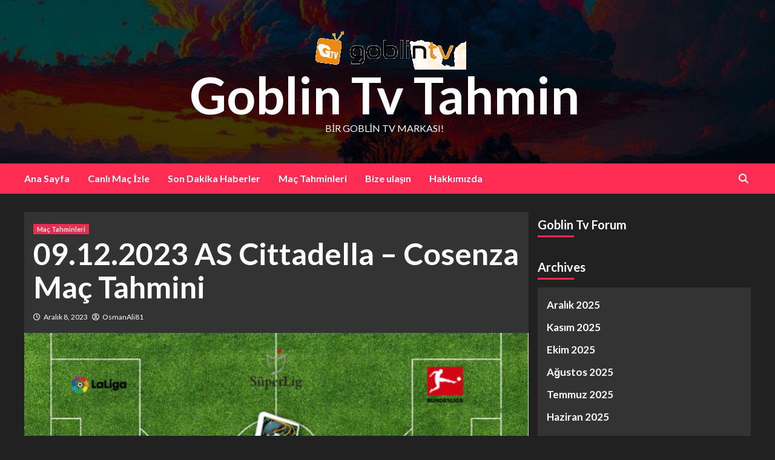

--- FILE ---
content_type: text/html; charset=UTF-8
request_url: https://goblintvtahmin.com/09-12-2023-as-cittadella-cosenza-mac-tahmini/
body_size: 11288
content:
<!doctype html>
<html lang="tr">
<head>
    <meta charset="UTF-8">
    <meta name="viewport" content="width=device-width, initial-scale=1">
    <link rel="profile" href="http://gmpg.org/xfn/11">

    <title>09.12.2023 AS Cittadella &#8211; Cosenza Maç Tahmini &#8211; Goblin Tv Tahmin</title>
<meta name='robots' content='max-image-preview:large' />
<link rel='dns-prefetch' href='//fonts.googleapis.com' />
<link rel="alternate" type="application/rss+xml" title="Goblin Tv Tahmin &raquo; akışı" href="https://goblintvtahmin.com/feed/" />
<link rel="alternate" type="application/rss+xml" title="Goblin Tv Tahmin &raquo; yorum akışı" href="https://goblintvtahmin.com/comments/feed/" />
<link rel="alternate" title="oEmbed (JSON)" type="application/json+oembed" href="https://goblintvtahmin.com/wp-json/oembed/1.0/embed?url=https%3A%2F%2Fgoblintvtahmin.com%2F09-12-2023-as-cittadella-cosenza-mac-tahmini%2F" />
<link rel="alternate" title="oEmbed (XML)" type="text/xml+oembed" href="https://goblintvtahmin.com/wp-json/oembed/1.0/embed?url=https%3A%2F%2Fgoblintvtahmin.com%2F09-12-2023-as-cittadella-cosenza-mac-tahmini%2F&#038;format=xml" />
<style id='wp-img-auto-sizes-contain-inline-css' type='text/css'>
img:is([sizes=auto i],[sizes^="auto," i]){contain-intrinsic-size:3000px 1500px}
/*# sourceURL=wp-img-auto-sizes-contain-inline-css */
</style>
<style id='wp-emoji-styles-inline-css' type='text/css'>

	img.wp-smiley, img.emoji {
		display: inline !important;
		border: none !important;
		box-shadow: none !important;
		height: 1em !important;
		width: 1em !important;
		margin: 0 0.07em !important;
		vertical-align: -0.1em !important;
		background: none !important;
		padding: 0 !important;
	}
/*# sourceURL=wp-emoji-styles-inline-css */
</style>
<style id='wp-block-library-inline-css' type='text/css'>
:root{--wp-block-synced-color:#7a00df;--wp-block-synced-color--rgb:122,0,223;--wp-bound-block-color:var(--wp-block-synced-color);--wp-editor-canvas-background:#ddd;--wp-admin-theme-color:#007cba;--wp-admin-theme-color--rgb:0,124,186;--wp-admin-theme-color-darker-10:#006ba1;--wp-admin-theme-color-darker-10--rgb:0,107,160.5;--wp-admin-theme-color-darker-20:#005a87;--wp-admin-theme-color-darker-20--rgb:0,90,135;--wp-admin-border-width-focus:2px}@media (min-resolution:192dpi){:root{--wp-admin-border-width-focus:1.5px}}.wp-element-button{cursor:pointer}:root .has-very-light-gray-background-color{background-color:#eee}:root .has-very-dark-gray-background-color{background-color:#313131}:root .has-very-light-gray-color{color:#eee}:root .has-very-dark-gray-color{color:#313131}:root .has-vivid-green-cyan-to-vivid-cyan-blue-gradient-background{background:linear-gradient(135deg,#00d084,#0693e3)}:root .has-purple-crush-gradient-background{background:linear-gradient(135deg,#34e2e4,#4721fb 50%,#ab1dfe)}:root .has-hazy-dawn-gradient-background{background:linear-gradient(135deg,#faaca8,#dad0ec)}:root .has-subdued-olive-gradient-background{background:linear-gradient(135deg,#fafae1,#67a671)}:root .has-atomic-cream-gradient-background{background:linear-gradient(135deg,#fdd79a,#004a59)}:root .has-nightshade-gradient-background{background:linear-gradient(135deg,#330968,#31cdcf)}:root .has-midnight-gradient-background{background:linear-gradient(135deg,#020381,#2874fc)}:root{--wp--preset--font-size--normal:16px;--wp--preset--font-size--huge:42px}.has-regular-font-size{font-size:1em}.has-larger-font-size{font-size:2.625em}.has-normal-font-size{font-size:var(--wp--preset--font-size--normal)}.has-huge-font-size{font-size:var(--wp--preset--font-size--huge)}.has-text-align-center{text-align:center}.has-text-align-left{text-align:left}.has-text-align-right{text-align:right}.has-fit-text{white-space:nowrap!important}#end-resizable-editor-section{display:none}.aligncenter{clear:both}.items-justified-left{justify-content:flex-start}.items-justified-center{justify-content:center}.items-justified-right{justify-content:flex-end}.items-justified-space-between{justify-content:space-between}.screen-reader-text{border:0;clip-path:inset(50%);height:1px;margin:-1px;overflow:hidden;padding:0;position:absolute;width:1px;word-wrap:normal!important}.screen-reader-text:focus{background-color:#ddd;clip-path:none;color:#444;display:block;font-size:1em;height:auto;left:5px;line-height:normal;padding:15px 23px 14px;text-decoration:none;top:5px;width:auto;z-index:100000}html :where(.has-border-color){border-style:solid}html :where([style*=border-top-color]){border-top-style:solid}html :where([style*=border-right-color]){border-right-style:solid}html :where([style*=border-bottom-color]){border-bottom-style:solid}html :where([style*=border-left-color]){border-left-style:solid}html :where([style*=border-width]){border-style:solid}html :where([style*=border-top-width]){border-top-style:solid}html :where([style*=border-right-width]){border-right-style:solid}html :where([style*=border-bottom-width]){border-bottom-style:solid}html :where([style*=border-left-width]){border-left-style:solid}html :where(img[class*=wp-image-]){height:auto;max-width:100%}:where(figure){margin:0 0 1em}html :where(.is-position-sticky){--wp-admin--admin-bar--position-offset:var(--wp-admin--admin-bar--height,0px)}@media screen and (max-width:600px){html :where(.is-position-sticky){--wp-admin--admin-bar--position-offset:0px}}

/*# sourceURL=wp-block-library-inline-css */
</style><style id='wp-block-archives-inline-css' type='text/css'>
.wp-block-archives{box-sizing:border-box}.wp-block-archives-dropdown label{display:block}
/*# sourceURL=https://goblintvtahmin.com/wp-includes/blocks/archives/style.min.css */
</style>
<style id='wp-block-categories-inline-css' type='text/css'>
.wp-block-categories{box-sizing:border-box}.wp-block-categories.alignleft{margin-right:2em}.wp-block-categories.alignright{margin-left:2em}.wp-block-categories.wp-block-categories-dropdown.aligncenter{text-align:center}.wp-block-categories .wp-block-categories__label{display:block;width:100%}
/*# sourceURL=https://goblintvtahmin.com/wp-includes/blocks/categories/style.min.css */
</style>
<style id='wp-block-heading-inline-css' type='text/css'>
h1:where(.wp-block-heading).has-background,h2:where(.wp-block-heading).has-background,h3:where(.wp-block-heading).has-background,h4:where(.wp-block-heading).has-background,h5:where(.wp-block-heading).has-background,h6:where(.wp-block-heading).has-background{padding:1.25em 2.375em}h1.has-text-align-left[style*=writing-mode]:where([style*=vertical-lr]),h1.has-text-align-right[style*=writing-mode]:where([style*=vertical-rl]),h2.has-text-align-left[style*=writing-mode]:where([style*=vertical-lr]),h2.has-text-align-right[style*=writing-mode]:where([style*=vertical-rl]),h3.has-text-align-left[style*=writing-mode]:where([style*=vertical-lr]),h3.has-text-align-right[style*=writing-mode]:where([style*=vertical-rl]),h4.has-text-align-left[style*=writing-mode]:where([style*=vertical-lr]),h4.has-text-align-right[style*=writing-mode]:where([style*=vertical-rl]),h5.has-text-align-left[style*=writing-mode]:where([style*=vertical-lr]),h5.has-text-align-right[style*=writing-mode]:where([style*=vertical-rl]),h6.has-text-align-left[style*=writing-mode]:where([style*=vertical-lr]),h6.has-text-align-right[style*=writing-mode]:where([style*=vertical-rl]){rotate:180deg}
/*# sourceURL=https://goblintvtahmin.com/wp-includes/blocks/heading/style.min.css */
</style>
<style id='wp-block-page-list-inline-css' type='text/css'>
.wp-block-navigation .wp-block-page-list{align-items:var(--navigation-layout-align,initial);background-color:inherit;display:flex;flex-direction:var(--navigation-layout-direction,initial);flex-wrap:var(--navigation-layout-wrap,wrap);justify-content:var(--navigation-layout-justify,initial)}.wp-block-navigation .wp-block-navigation-item{background-color:inherit}.wp-block-page-list{box-sizing:border-box}
/*# sourceURL=https://goblintvtahmin.com/wp-includes/blocks/page-list/style.min.css */
</style>
<style id='wp-block-group-inline-css' type='text/css'>
.wp-block-group{box-sizing:border-box}:where(.wp-block-group.wp-block-group-is-layout-constrained){position:relative}
/*# sourceURL=https://goblintvtahmin.com/wp-includes/blocks/group/style.min.css */
</style>
<style id='wp-block-paragraph-inline-css' type='text/css'>
.is-small-text{font-size:.875em}.is-regular-text{font-size:1em}.is-large-text{font-size:2.25em}.is-larger-text{font-size:3em}.has-drop-cap:not(:focus):first-letter{float:left;font-size:8.4em;font-style:normal;font-weight:100;line-height:.68;margin:.05em .1em 0 0;text-transform:uppercase}body.rtl .has-drop-cap:not(:focus):first-letter{float:none;margin-left:.1em}p.has-drop-cap.has-background{overflow:hidden}:root :where(p.has-background){padding:1.25em 2.375em}:where(p.has-text-color:not(.has-link-color)) a{color:inherit}p.has-text-align-left[style*="writing-mode:vertical-lr"],p.has-text-align-right[style*="writing-mode:vertical-rl"]{rotate:180deg}
/*# sourceURL=https://goblintvtahmin.com/wp-includes/blocks/paragraph/style.min.css */
</style>
<style id='global-styles-inline-css' type='text/css'>
:root{--wp--preset--aspect-ratio--square: 1;--wp--preset--aspect-ratio--4-3: 4/3;--wp--preset--aspect-ratio--3-4: 3/4;--wp--preset--aspect-ratio--3-2: 3/2;--wp--preset--aspect-ratio--2-3: 2/3;--wp--preset--aspect-ratio--16-9: 16/9;--wp--preset--aspect-ratio--9-16: 9/16;--wp--preset--color--black: #000000;--wp--preset--color--cyan-bluish-gray: #abb8c3;--wp--preset--color--white: #ffffff;--wp--preset--color--pale-pink: #f78da7;--wp--preset--color--vivid-red: #cf2e2e;--wp--preset--color--luminous-vivid-orange: #ff6900;--wp--preset--color--luminous-vivid-amber: #fcb900;--wp--preset--color--light-green-cyan: #7bdcb5;--wp--preset--color--vivid-green-cyan: #00d084;--wp--preset--color--pale-cyan-blue: #8ed1fc;--wp--preset--color--vivid-cyan-blue: #0693e3;--wp--preset--color--vivid-purple: #9b51e0;--wp--preset--gradient--vivid-cyan-blue-to-vivid-purple: linear-gradient(135deg,rgb(6,147,227) 0%,rgb(155,81,224) 100%);--wp--preset--gradient--light-green-cyan-to-vivid-green-cyan: linear-gradient(135deg,rgb(122,220,180) 0%,rgb(0,208,130) 100%);--wp--preset--gradient--luminous-vivid-amber-to-luminous-vivid-orange: linear-gradient(135deg,rgb(252,185,0) 0%,rgb(255,105,0) 100%);--wp--preset--gradient--luminous-vivid-orange-to-vivid-red: linear-gradient(135deg,rgb(255,105,0) 0%,rgb(207,46,46) 100%);--wp--preset--gradient--very-light-gray-to-cyan-bluish-gray: linear-gradient(135deg,rgb(238,238,238) 0%,rgb(169,184,195) 100%);--wp--preset--gradient--cool-to-warm-spectrum: linear-gradient(135deg,rgb(74,234,220) 0%,rgb(151,120,209) 20%,rgb(207,42,186) 40%,rgb(238,44,130) 60%,rgb(251,105,98) 80%,rgb(254,248,76) 100%);--wp--preset--gradient--blush-light-purple: linear-gradient(135deg,rgb(255,206,236) 0%,rgb(152,150,240) 100%);--wp--preset--gradient--blush-bordeaux: linear-gradient(135deg,rgb(254,205,165) 0%,rgb(254,45,45) 50%,rgb(107,0,62) 100%);--wp--preset--gradient--luminous-dusk: linear-gradient(135deg,rgb(255,203,112) 0%,rgb(199,81,192) 50%,rgb(65,88,208) 100%);--wp--preset--gradient--pale-ocean: linear-gradient(135deg,rgb(255,245,203) 0%,rgb(182,227,212) 50%,rgb(51,167,181) 100%);--wp--preset--gradient--electric-grass: linear-gradient(135deg,rgb(202,248,128) 0%,rgb(113,206,126) 100%);--wp--preset--gradient--midnight: linear-gradient(135deg,rgb(2,3,129) 0%,rgb(40,116,252) 100%);--wp--preset--font-size--small: 13px;--wp--preset--font-size--medium: 20px;--wp--preset--font-size--large: 36px;--wp--preset--font-size--x-large: 42px;--wp--preset--spacing--20: 0.44rem;--wp--preset--spacing--30: 0.67rem;--wp--preset--spacing--40: 1rem;--wp--preset--spacing--50: 1.5rem;--wp--preset--spacing--60: 2.25rem;--wp--preset--spacing--70: 3.38rem;--wp--preset--spacing--80: 5.06rem;--wp--preset--shadow--natural: 6px 6px 9px rgba(0, 0, 0, 0.2);--wp--preset--shadow--deep: 12px 12px 50px rgba(0, 0, 0, 0.4);--wp--preset--shadow--sharp: 6px 6px 0px rgba(0, 0, 0, 0.2);--wp--preset--shadow--outlined: 6px 6px 0px -3px rgb(255, 255, 255), 6px 6px rgb(0, 0, 0);--wp--preset--shadow--crisp: 6px 6px 0px rgb(0, 0, 0);}:where(.is-layout-flex){gap: 0.5em;}:where(.is-layout-grid){gap: 0.5em;}body .is-layout-flex{display: flex;}.is-layout-flex{flex-wrap: wrap;align-items: center;}.is-layout-flex > :is(*, div){margin: 0;}body .is-layout-grid{display: grid;}.is-layout-grid > :is(*, div){margin: 0;}:where(.wp-block-columns.is-layout-flex){gap: 2em;}:where(.wp-block-columns.is-layout-grid){gap: 2em;}:where(.wp-block-post-template.is-layout-flex){gap: 1.25em;}:where(.wp-block-post-template.is-layout-grid){gap: 1.25em;}.has-black-color{color: var(--wp--preset--color--black) !important;}.has-cyan-bluish-gray-color{color: var(--wp--preset--color--cyan-bluish-gray) !important;}.has-white-color{color: var(--wp--preset--color--white) !important;}.has-pale-pink-color{color: var(--wp--preset--color--pale-pink) !important;}.has-vivid-red-color{color: var(--wp--preset--color--vivid-red) !important;}.has-luminous-vivid-orange-color{color: var(--wp--preset--color--luminous-vivid-orange) !important;}.has-luminous-vivid-amber-color{color: var(--wp--preset--color--luminous-vivid-amber) !important;}.has-light-green-cyan-color{color: var(--wp--preset--color--light-green-cyan) !important;}.has-vivid-green-cyan-color{color: var(--wp--preset--color--vivid-green-cyan) !important;}.has-pale-cyan-blue-color{color: var(--wp--preset--color--pale-cyan-blue) !important;}.has-vivid-cyan-blue-color{color: var(--wp--preset--color--vivid-cyan-blue) !important;}.has-vivid-purple-color{color: var(--wp--preset--color--vivid-purple) !important;}.has-black-background-color{background-color: var(--wp--preset--color--black) !important;}.has-cyan-bluish-gray-background-color{background-color: var(--wp--preset--color--cyan-bluish-gray) !important;}.has-white-background-color{background-color: var(--wp--preset--color--white) !important;}.has-pale-pink-background-color{background-color: var(--wp--preset--color--pale-pink) !important;}.has-vivid-red-background-color{background-color: var(--wp--preset--color--vivid-red) !important;}.has-luminous-vivid-orange-background-color{background-color: var(--wp--preset--color--luminous-vivid-orange) !important;}.has-luminous-vivid-amber-background-color{background-color: var(--wp--preset--color--luminous-vivid-amber) !important;}.has-light-green-cyan-background-color{background-color: var(--wp--preset--color--light-green-cyan) !important;}.has-vivid-green-cyan-background-color{background-color: var(--wp--preset--color--vivid-green-cyan) !important;}.has-pale-cyan-blue-background-color{background-color: var(--wp--preset--color--pale-cyan-blue) !important;}.has-vivid-cyan-blue-background-color{background-color: var(--wp--preset--color--vivid-cyan-blue) !important;}.has-vivid-purple-background-color{background-color: var(--wp--preset--color--vivid-purple) !important;}.has-black-border-color{border-color: var(--wp--preset--color--black) !important;}.has-cyan-bluish-gray-border-color{border-color: var(--wp--preset--color--cyan-bluish-gray) !important;}.has-white-border-color{border-color: var(--wp--preset--color--white) !important;}.has-pale-pink-border-color{border-color: var(--wp--preset--color--pale-pink) !important;}.has-vivid-red-border-color{border-color: var(--wp--preset--color--vivid-red) !important;}.has-luminous-vivid-orange-border-color{border-color: var(--wp--preset--color--luminous-vivid-orange) !important;}.has-luminous-vivid-amber-border-color{border-color: var(--wp--preset--color--luminous-vivid-amber) !important;}.has-light-green-cyan-border-color{border-color: var(--wp--preset--color--light-green-cyan) !important;}.has-vivid-green-cyan-border-color{border-color: var(--wp--preset--color--vivid-green-cyan) !important;}.has-pale-cyan-blue-border-color{border-color: var(--wp--preset--color--pale-cyan-blue) !important;}.has-vivid-cyan-blue-border-color{border-color: var(--wp--preset--color--vivid-cyan-blue) !important;}.has-vivid-purple-border-color{border-color: var(--wp--preset--color--vivid-purple) !important;}.has-vivid-cyan-blue-to-vivid-purple-gradient-background{background: var(--wp--preset--gradient--vivid-cyan-blue-to-vivid-purple) !important;}.has-light-green-cyan-to-vivid-green-cyan-gradient-background{background: var(--wp--preset--gradient--light-green-cyan-to-vivid-green-cyan) !important;}.has-luminous-vivid-amber-to-luminous-vivid-orange-gradient-background{background: var(--wp--preset--gradient--luminous-vivid-amber-to-luminous-vivid-orange) !important;}.has-luminous-vivid-orange-to-vivid-red-gradient-background{background: var(--wp--preset--gradient--luminous-vivid-orange-to-vivid-red) !important;}.has-very-light-gray-to-cyan-bluish-gray-gradient-background{background: var(--wp--preset--gradient--very-light-gray-to-cyan-bluish-gray) !important;}.has-cool-to-warm-spectrum-gradient-background{background: var(--wp--preset--gradient--cool-to-warm-spectrum) !important;}.has-blush-light-purple-gradient-background{background: var(--wp--preset--gradient--blush-light-purple) !important;}.has-blush-bordeaux-gradient-background{background: var(--wp--preset--gradient--blush-bordeaux) !important;}.has-luminous-dusk-gradient-background{background: var(--wp--preset--gradient--luminous-dusk) !important;}.has-pale-ocean-gradient-background{background: var(--wp--preset--gradient--pale-ocean) !important;}.has-electric-grass-gradient-background{background: var(--wp--preset--gradient--electric-grass) !important;}.has-midnight-gradient-background{background: var(--wp--preset--gradient--midnight) !important;}.has-small-font-size{font-size: var(--wp--preset--font-size--small) !important;}.has-medium-font-size{font-size: var(--wp--preset--font-size--medium) !important;}.has-large-font-size{font-size: var(--wp--preset--font-size--large) !important;}.has-x-large-font-size{font-size: var(--wp--preset--font-size--x-large) !important;}
/*# sourceURL=global-styles-inline-css */
</style>

<style id='classic-theme-styles-inline-css' type='text/css'>
/*! This file is auto-generated */
.wp-block-button__link{color:#fff;background-color:#32373c;border-radius:9999px;box-shadow:none;text-decoration:none;padding:calc(.667em + 2px) calc(1.333em + 2px);font-size:1.125em}.wp-block-file__button{background:#32373c;color:#fff;text-decoration:none}
/*# sourceURL=/wp-includes/css/classic-themes.min.css */
</style>
<link rel='stylesheet' id='newsback-google-fonts-css' href='https://fonts.googleapis.com/css?family=Lato:400,300,400italic,900,700' type='text/css' media='all' />
<link rel='stylesheet' id='bootstrap-css' href='https://goblintvtahmin.com/wp-content/themes/covernews/assets/bootstrap/css/bootstrap.min.css?ver=6.9' type='text/css' media='all' />
<link rel='stylesheet' id='covernews-style-css' href='https://goblintvtahmin.com/wp-content/themes/covernews/style.css?ver=6.9' type='text/css' media='all' />
<link rel='stylesheet' id='newsback-css' href='https://goblintvtahmin.com/wp-content/themes/newsback/style.css?ver=1.0.1' type='text/css' media='all' />
<link rel='stylesheet' id='font-awesome-v6-css' href='https://goblintvtahmin.com/wp-content/themes/covernews/assets/font-awesome-v6/css/all.min.css?ver=6.9' type='text/css' media='all' />
<link rel='stylesheet' id='slick-css' href='https://goblintvtahmin.com/wp-content/themes/covernews/assets/slick/css/slick.css?ver=6.9' type='text/css' media='all' />
<link rel='stylesheet' id='covernews-google-fonts-css' href='https://fonts.googleapis.com/css?family=Source%20Sans%20Pro:400,400i,700,700i|Lato:400,300,400italic,900,700&#038;subset=latin,latin-ext' type='text/css' media='all' />
<script type="text/javascript" src="https://goblintvtahmin.com/wp-includes/js/jquery/jquery.min.js?ver=3.7.1" id="jquery-core-js"></script>
<script type="text/javascript" src="https://goblintvtahmin.com/wp-includes/js/jquery/jquery-migrate.min.js?ver=3.4.1" id="jquery-migrate-js"></script>
<link rel="https://api.w.org/" href="https://goblintvtahmin.com/wp-json/" /><link rel="alternate" title="JSON" type="application/json" href="https://goblintvtahmin.com/wp-json/wp/v2/posts/5428" /><link rel="EditURI" type="application/rsd+xml" title="RSD" href="https://goblintvtahmin.com/xmlrpc.php?rsd" />
<meta name="generator" content="WordPress 6.9" />
<link rel="canonical" href="https://goblintvtahmin.com/09-12-2023-as-cittadella-cosenza-mac-tahmini/" />
<link rel='shortlink' href='https://goblintvtahmin.com/?p=5428' />
        <style type="text/css">
                        .site-title a,
            .site-header .site-branding .site-title a:visited,
            .site-header .site-branding .site-title a:hover,
            .site-description {
                color: #ffffff;
            }

            .site-branding .site-title {
                font-size: 84px;
            }

            @media only screen and (max-width: 640px) {
                .header-layout-3 .site-header .site-branding .site-title,
                .site-branding .site-title {
                    font-size: 60px;

                }
              }   

           @media only screen and (max-width: 375px) {
               .header-layout-3 .site-header .site-branding .site-title,
               .site-branding .site-title {
                        font-size: 50px;

                    }
                }
                
                    @media (min-width: 768px){
            .elementor-default .elementor-section.elementor-section-full_width > .elementor-container,
            .elementor-page .elementor-section.elementor-section-full_width > .elementor-container,
            .elementor-default .elementor-section.elementor-section-boxed > .elementor-container,
            .elementor-page .elementor-section.elementor-section-boxed > .elementor-container {
                max-width: 730px;
            }
        }
        @media (min-width: 992px){
            .elementor-default .elementor-section.elementor-section-full_width > .elementor-container,
            .elementor-page .elementor-section.elementor-section-full_width > .elementor-container,
            .elementor-default .elementor-section.elementor-section-boxed > .elementor-container,
            .elementor-page .elementor-section.elementor-section-boxed > .elementor-container {
                max-width: 950px;
            }
        }
        @media only screen and (min-width: 1401px){
            .elementor-default .elementor-section.elementor-section-full_width > .elementor-container,
            .elementor-page .elementor-section.elementor-section-full_width > .elementor-container,
            .elementor-default .elementor-section.elementor-section-boxed > .elementor-container,
            .elementor-page .elementor-section.elementor-section-boxed > .elementor-container {
                max-width: 1180px;
            }
        }
        @media only screen and (min-width: 1200px) and (max-width: 1400px){
            .elementor-default .elementor-section.elementor-section-full_width > .elementor-container,
            .elementor-page .elementor-section.elementor-section-full_width > .elementor-container,
            .elementor-default .elementor-section.elementor-section-boxed > .elementor-container,
            .elementor-page .elementor-section.elementor-section-boxed > .elementor-container {
                max-width: 1160px;
            }
        }
        @media (min-width: 1680px){            
            .elementor-default .elementor-section.elementor-section-full_width > .elementor-container,
            .elementor-page .elementor-section.elementor-section-full_width > .elementor-container,
            .elementor-default .elementor-section.elementor-section-boxed > .elementor-container,
            .elementor-page .elementor-section.elementor-section-boxed > .elementor-container {
                max-width: 1580px;
            }
        }
        
        .align-content-left .elementor-section-stretched,
        .align-content-right .elementor-section-stretched {
            max-width: 100%;
            left: 0 !important;
        }


        </style>
        <style type="text/css" id="custom-background-css">
body.custom-background { background-color: #0a0a0a; }
</style>
	<link rel="icon" href="https://goblintvtahmin.com/wp-content/uploads/2023/03/cropped-wtqafscr2awds-32x32.png" sizes="32x32" />
<link rel="icon" href="https://goblintvtahmin.com/wp-content/uploads/2023/03/cropped-wtqafscr2awds-192x192.png" sizes="192x192" />
<link rel="apple-touch-icon" href="https://goblintvtahmin.com/wp-content/uploads/2023/03/cropped-wtqafscr2awds-180x180.png" />
<meta name="msapplication-TileImage" content="https://goblintvtahmin.com/wp-content/uploads/2023/03/cropped-wtqafscr2awds-270x270.png" />
</head>

<body class="wp-singular post-template-default single single-post postid-5428 single-format-standard custom-background wp-custom-logo wp-embed-responsive wp-theme-covernews wp-child-theme-newsback default-content-layout scrollup-sticky-header aft-sticky-header aft-sticky-sidebar dark aft-main-banner-slider-editors-picks-trending single-content-mode-default header-image-default align-content-left aft-and">

    <div id="af-preloader">
        <div id="loader-wrapper">
            <div id="loader"></div>
        </div>
    </div>

<div id="page" class="site">
    <a class="skip-link screen-reader-text" href="#content">Skip to content</a>

<div class="header-layout-3">
        <header id="masthead" class="site-header">
                <div class="masthead-banner data-bg" data-background="https://goblintvtahmin.com/wp-content/uploads/2023/11/cropped-Cumulonimbus-4K-3840x2160-by-a_i_.jpg">
            <div class="container">
                <div class="row">
                    <div class="col-md-12">
                        <div class="site-branding">
                            <a href="https://goblintvtahmin.com/" class="custom-logo-link" rel="home"><img width="270" height="70" src="https://goblintvtahmin.com/wp-content/uploads/2023/02/logo.gif" class="custom-logo" alt="Goblin Tv Tahmin" decoding="async" /></a>                                <p class="site-title font-family-1">
                                    <a href="https://goblintvtahmin.com/" rel="home">Goblin Tv Tahmin</a>
                                </p>
                            
                                                            <p class="site-description">Bir Goblin Tv Markası!</p>
                                                    </div>
                    </div>
                    <div class="col-md-12">
                                            </div>
                </div>
            </div>
        </div>
        <nav id="site-navigation" class="main-navigation">
            <div class="container">
                <div class="row">
                    <div class="kol-12">
                        <div class="navigation-container">
                            <div class="main-navigation-container-items-wrapper">
                                <span class="toggle-menu" aria-controls="primary-menu" aria-expanded="false">
                                    <a href="javascript:void(0)" class="aft-void-menu">
                                        <span class="screen-reader-text">Primary Menu</span>
                                        <i class="ham"></i>
                                    </a>
                                </span>
                                <span class="af-mobile-site-title-wrap">
                                    <a href="https://goblintvtahmin.com/" class="custom-logo-link" rel="home"><img width="270" height="70" src="https://goblintvtahmin.com/wp-content/uploads/2023/02/logo.gif" class="custom-logo" alt="Goblin Tv Tahmin" decoding="async" /></a>                                    <p class="site-title font-family-1">
                                        <a href="https://goblintvtahmin.com/" rel="home">Goblin Tv Tahmin</a>
                                    </p>
                                </span>
                                <div class="menu main-menu"><ul id="primary-menu" class="menu"><li id="menu-item-63" class="menu-item menu-item-type-custom menu-item-object-custom menu-item-home menu-item-63"><a href="https://goblintvtahmin.com/">Ana Sayfa</a></li>
<li id="menu-item-44" class="menu-item menu-item-type-custom menu-item-object-custom menu-item-44"><a target="_blank" href="https://goblintvizle2.com/">Canlı Maç İzle</a></li>
<li id="menu-item-98" class="menu-item menu-item-type-taxonomy menu-item-object-category menu-item-98"><a href="https://goblintvtahmin.com/category/son-dakika-haberler/">Son Dakika Haberler</a></li>
<li id="menu-item-100" class="menu-item menu-item-type-taxonomy menu-item-object-category current-post-ancestor current-menu-parent current-post-parent menu-item-100"><a href="https://goblintvtahmin.com/category/mac-tahminleri/">Maç Tahminleri</a></li>
<li id="menu-item-32" class="menu-item menu-item-type-post_type menu-item-object-page menu-item-32"><a href="https://goblintvtahmin.com/bize-ulasin/">Bize ulaşın</a></li>
<li id="menu-item-50" class="menu-item menu-item-type-post_type menu-item-object-page menu-item-50"><a href="https://goblintvtahmin.com/hakkimizda/">Hakkımızda</a></li>
</ul></div>                            </div>
                            <div class="cart-search">

                                <div class="af-search-wrap">
                                    <div class="search-overlay">
                                        <a href="#" title="Search" class="search-icon">
                                            <i class="fa fa-search"></i>
                                        </a>
                                        <div class="af-search-form">
                                            <form role="search" method="get" class="search-form" action="https://goblintvtahmin.com/">
				<label>
					<span class="screen-reader-text">Arama:</span>
					<input type="search" class="search-field" placeholder="Ara &hellip;" value="" name="s" />
				</label>
				<input type="submit" class="search-submit" value="Ara" />
			</form>                                        </div>
                                    </div>
                                </div>
                            </div>


                        </div>
                    </div>
                </div>
            </div>
        </nav>
    </header>


</div>



    <div id="content" class="container">
        <div class="section-block-upper row">
                <div id="primary" class="content-area">
                    <main id="main" class="site-main">

                                                    <article id="post-5428" class="af-single-article post-5428 post type-post status-publish format-standard has-post-thumbnail hentry category-mac-tahminleri tag-09-12-2023-mac-tahminleri tag-09-12-2023-mac-yorumlari tag-as-cittadella tag-cosenza tag-goblin-tv-analiz tag-goblin-tv-mac-analiz-ve-yorumlari tag-goblin-tv-mac-tahminleri-2 tag-goblin-tv-tahmin tag-gtv-mac-tahminleri tag-gtv-mac-yorumlari tag-gunun-mac-analizleri tag-gunun-mac-tahminleri tag-gunun-mac-yorumlari tag-gunun-tahminleri tag-gunun-tahminleri-iddia tag-iddia-tahminleri tag-iddia-yorumlari tag-italya-serie-b tag-mac-analizleri tag-mac-tahmin-ve-analizleri tag-mac-yorum-ve-analizler tag-mac-yorum-ve-analizleri tag-spor-tahminleri tag-spor-yorumlari">
                                <div class="entry-content-wrap">
                                    <header class="entry-header">

    <div class="header-details-wrapper">
        <div class="entry-header-details">
                            <div class="figure-categories figure-categories-bg">
                                        <ul class="cat-links"><li class="meta-category">
                             <a class="covernews-categories category-color-1" href="https://goblintvtahmin.com/category/mac-tahminleri/" alt="View all posts in Maç Tahminleri"> 
                                 Maç Tahminleri
                             </a>
                        </li></ul>                </div>
                        <h1 class="entry-title">09.12.2023 AS Cittadella &#8211; Cosenza Maç Tahmini</h1>
            
                
        <span class="author-links">
                            <span class="item-metadata posts-date">
                <i class="far fa-clock"></i>
                <a href="https://goblintvtahmin.com/2023/12/"> 
                    Aralık 8, 2023                    </a>
            </span>
                                        <i class="far fa-user-circle"></i>
                <span class="item-metadata posts-author">
                                <a href="https://goblintvtahmin.com/author/osmanali81/">
                    OsmanAli81                </a>
                       </span>
                            </span>
                        

                    </div>
    </div>

        <div class="aft-post-thumbnail-wrapper">    
                    <div class="post-thumbnail full-width-image">
                    <img width="640" height="360" src="https://goblintvtahmin.com/wp-content/uploads/2023/02/yeni-gorsel-calismasi-2.png" class="attachment-large size-large wp-post-image" alt="maç yorum tahmin görseli" decoding="async" fetchpriority="high" srcset="https://goblintvtahmin.com/wp-content/uploads/2023/02/yeni-gorsel-calismasi-2.png 960w, https://goblintvtahmin.com/wp-content/uploads/2023/02/yeni-gorsel-calismasi-2-300x169.png 300w, https://goblintvtahmin.com/wp-content/uploads/2023/02/yeni-gorsel-calismasi-2-768x432.png 768w" sizes="(max-width: 640px) 100vw, 640px" />                </div>
            
                </div>
    </header><!-- .entry-header -->                                    

    <div class="entry-content">
        
<p class="has-text-align-center">İtalya Serie B 16. hafta mücadelesinde Cittadella sahasında Cosenza&#8217;yı konuk ediyor. Ev sahibi Cittadella  ligde oynadığı 15 karşılaşmada 7 galibiyet, 4 beraberlik ve 4 mağlubiyet aldı. Bu karşılaşmalarda 18 gol atan ev sahibi kalesinde ise 18 gole engel olamadı. Topladığı 25 puanla ligde 7. sırada yer alan ev sahibi ekip oynadığı son 5 karşılaşmada 4 galibiyet ve 1 beraberlik aldı. Play-off sıralamasında yukarıları hedefleyen ev sahibi iç sahada çıktığı 8 karşılaşmada 4 galibiyet 2 beraberlik ve 2 mağlubiyet alırken bu karşılaşmalarda 11 gol atıp kalesinde ise 11 gol yedi. Konuk ekip Cosenza ise ligde geride kalan 15 haftada 5 galibiyet, 4 beraberlik ve 6 mağlubiyet aldı. Bu karşılaşmalarda rakip filelere 18 gol atıp kendi kalelerinde ise 17 gol gördü. Topladığı 19 puanla 9. sırada yer alan konuk ekip play-off potasını kovalıyor. Oynadığı son 5 karşılaşmada 1 galibiyet çıkarabilen konuk ekip dış sahada çıktığı son 5 karşılaşmada ise 2 galibiyet 1 beraberlik ve 2 mağlubiyet aldı. İki ekip arasında oynanan son 10 karşılaşmanın 5 tanesinin 1-1&#8217;lik skorlarla bittiği düşünüldüğünde bu karşılaşma için 1.5 gol barajının aşılmasını beklemek en ideal tercih olacaktır. Oran yükseltmek isteyenler için karşılıklı gol var tercihi değerlendirilebilir. </p>



<h2 class="wp-block-heading has-text-align-center has-blush-bordeaux-gradient-background has-background has-small-font-size">MS : TOPLAM GOL 1,5 ÜST </h2>



<h2 class="wp-block-heading has-text-align-center has-blush-bordeaux-gradient-background has-background has-small-font-size">BETNANO ORANI : 1,43</h2>



<h2 class="wp-block-heading has-text-align-center has-blush-bordeaux-gradient-background has-background has-small-font-size">SAAT : 16:00</h2>



<h2 class="wp-block-heading has-text-align-center has-blush-bordeaux-gradient-background has-background has-small-font-size">YAZAR : OsmanAli81 </h2>
                    <div class="post-item-metadata entry-meta">
                <span class="tags-links">Tags: <a href="https://goblintvtahmin.com/tag/09-12-2023-mac-tahminleri/" rel="tag">09.12.2023 MAÇ TAHMİNLERİ</a>, <a href="https://goblintvtahmin.com/tag/09-12-2023-mac-yorumlari/" rel="tag">09.12.2023 MAÇ YORUMLARI</a>, <a href="https://goblintvtahmin.com/tag/as-cittadella/" rel="tag">As Cittadella</a>, <a href="https://goblintvtahmin.com/tag/cosenza/" rel="tag">Cosenza</a>, <a href="https://goblintvtahmin.com/tag/goblin-tv-analiz/" rel="tag">Goblin tv analiz</a>, <a href="https://goblintvtahmin.com/tag/goblin-tv-mac-analiz-ve-yorumlari/" rel="tag">goblin tv maç analiz ve yorumları</a>, <a href="https://goblintvtahmin.com/tag/goblin-tv-mac-tahminleri-2/" rel="tag">Goblin tv maç tahminleri</a>, <a href="https://goblintvtahmin.com/tag/goblin-tv-tahmin/" rel="tag">goblin tv tahmin</a>, <a href="https://goblintvtahmin.com/tag/gtv-mac-tahminleri/" rel="tag">GTV Maç Tahminleri</a>, <a href="https://goblintvtahmin.com/tag/gtv-mac-yorumlari/" rel="tag">GTV Maç Yorumları</a>, <a href="https://goblintvtahmin.com/tag/gunun-mac-analizleri/" rel="tag">günün maç analizleri</a>, <a href="https://goblintvtahmin.com/tag/gunun-mac-tahminleri/" rel="tag">günün maç tahminleri</a>, <a href="https://goblintvtahmin.com/tag/gunun-mac-yorumlari/" rel="tag">günün maç yorumları</a>, <a href="https://goblintvtahmin.com/tag/gunun-tahminleri/" rel="tag">günün tahminleri</a>, <a href="https://goblintvtahmin.com/tag/gunun-tahminleri-iddia/" rel="tag">günün tahminleri iddia</a>, <a href="https://goblintvtahmin.com/tag/iddia-tahminleri/" rel="tag">iddia tahminleri</a>, <a href="https://goblintvtahmin.com/tag/iddia-yorumlari/" rel="tag">iddia yorumları</a>, <a href="https://goblintvtahmin.com/tag/italya-serie-b/" rel="tag">İtalya Serie B</a>, <a href="https://goblintvtahmin.com/tag/mac-analizleri/" rel="tag">Maç analizleri</a>, <a href="https://goblintvtahmin.com/tag/mac-tahmin-ve-analizleri/" rel="tag">Maç tahmin ve analizleri</a>, <a href="https://goblintvtahmin.com/tag/mac-yorum-ve-analizler/" rel="tag">maç yorum ve analizler</a>, <a href="https://goblintvtahmin.com/tag/mac-yorum-ve-analizleri/" rel="tag">maç yorum ve analizleri</a>, <a href="https://goblintvtahmin.com/tag/spor-tahminleri/" rel="tag">spor tahminleri</a>, <a href="https://goblintvtahmin.com/tag/spor-yorumlari/" rel="tag">spor yorumları</a></span>            </div>
                
	<nav class="navigation post-navigation" aria-label="Continue Reading">
		<h2 class="screen-reader-text">Continue Reading</h2>
		<div class="nav-links"><div class="nav-previous"><a href="https://goblintvtahmin.com/09-12-2023-ajax-amsterdam-sparta-rotterdam-mac-tahmini/" rel="prev"><span class="em-post-navigation">Previous</span> 09.12.2023 Ajax Amsterdam &#8211; Sparta Rotterdam Maç Tahmini</a></div><div class="nav-next"><a href="https://goblintvtahmin.com/10-12-2023-luton-manchester-city-mac-tahmini/" rel="next"><span class="em-post-navigation">Next</span> 10.12.2023 Luton &#8211; Manchester City Maç Tahmini</a></div></div>
	</nav>            </div><!-- .entry-content -->


                                </div>
                                
<div class="promotionspace enable-promotionspace">

    <div class="em-reated-posts  col-ten">
<div class="row">
                            <h3 class="related-title">                    
                    More Stories                </h3>
                    <div class="row">
                                    <div class="col-sm-4 latest-posts-grid" data-mh="latest-posts-grid">
                        <div class="spotlight-post">
                            <figure class="categorised-article inside-img">
                                <div class="categorised-article-wrapper">
                                    <div class="data-bg-hover data-bg-categorised read-bg-img">
                                        <a href="https://goblintvtahmin.com/13788-2/">
                                            <img width="300" height="169" src="https://goblintvtahmin.com/wp-content/uploads/2023/02/yeni-gorsel-calismasi-2-300x169.png" class="attachment-medium size-medium wp-post-image" alt="maç yorum tahmin görseli" decoding="async" srcset="https://goblintvtahmin.com/wp-content/uploads/2023/02/yeni-gorsel-calismasi-2-300x169.png 300w, https://goblintvtahmin.com/wp-content/uploads/2023/02/yeni-gorsel-calismasi-2-768x432.png 768w, https://goblintvtahmin.com/wp-content/uploads/2023/02/yeni-gorsel-calismasi-2.png 960w" sizes="(max-width: 300px) 100vw, 300px" />                                        </a>
                                    </div>
                                </div>
                                                                <div class="figure-categories figure-categories-bg">

                                    <ul class="cat-links"><li class="meta-category">
                             <a class="covernews-categories category-color-1" href="https://goblintvtahmin.com/category/mac-tahminleri/" alt="View all posts in Maç Tahminleri"> 
                                 Maç Tahminleri
                             </a>
                        </li></ul>                                </div>
                            </figure>

                            <figcaption>

                                <h3 class="article-title article-title-1">
                                    <a href="https://goblintvtahmin.com/13788-2/">
                                        03.04.2025 FC Basel &#8211; Grasshopper Maç Tahmini                                    </a>
                                </h3>
                                <div class="grid-item-metadata">
                                    
        <span class="author-links">
                            <span class="item-metadata posts-date">
                <i class="far fa-clock"></i>
                <a href="https://goblintvtahmin.com/2025/04/"> 
                    Nisan 2, 2025                    </a>
            </span>
                                        <i class="far fa-user-circle"></i>
                <span class="item-metadata posts-author">
                                <a href="https://goblintvtahmin.com/author/sensordun/">
                    Sensordun                </a>
                       </span>
                            </span>
                                        </div>
                            </figcaption>
                        </div>
                    </div>
                                    <div class="col-sm-4 latest-posts-grid" data-mh="latest-posts-grid">
                        <div class="spotlight-post">
                            <figure class="categorised-article inside-img">
                                <div class="categorised-article-wrapper">
                                    <div class="data-bg-hover data-bg-categorised read-bg-img">
                                        <a href="https://goblintvtahmin.com/01-04-2025-nottingham-forest-manchester-united-mac-tahmini/">
                                            <img width="300" height="169" src="https://goblintvtahmin.com/wp-content/uploads/2023/02/yeni-gorsel-calismasi-2-300x169.png" class="attachment-medium size-medium wp-post-image" alt="maç yorum tahmin görseli" decoding="async" loading="lazy" srcset="https://goblintvtahmin.com/wp-content/uploads/2023/02/yeni-gorsel-calismasi-2-300x169.png 300w, https://goblintvtahmin.com/wp-content/uploads/2023/02/yeni-gorsel-calismasi-2-768x432.png 768w, https://goblintvtahmin.com/wp-content/uploads/2023/02/yeni-gorsel-calismasi-2.png 960w" sizes="auto, (max-width: 300px) 100vw, 300px" />                                        </a>
                                    </div>
                                </div>
                                                                <div class="figure-categories figure-categories-bg">

                                    <ul class="cat-links"><li class="meta-category">
                             <a class="covernews-categories category-color-1" href="https://goblintvtahmin.com/category/mac-tahminleri/" alt="View all posts in Maç Tahminleri"> 
                                 Maç Tahminleri
                             </a>
                        </li></ul>                                </div>
                            </figure>

                            <figcaption>

                                <h3 class="article-title article-title-1">
                                    <a href="https://goblintvtahmin.com/01-04-2025-nottingham-forest-manchester-united-mac-tahmini/">
                                        01.04.2025 Nottingham Forest &#8211; Manchester United Maç Tahmini                                    </a>
                                </h3>
                                <div class="grid-item-metadata">
                                    
        <span class="author-links">
                            <span class="item-metadata posts-date">
                <i class="far fa-clock"></i>
                <a href="https://goblintvtahmin.com/2025/03/"> 
                    Mart 31, 2025                    </a>
            </span>
                                        <i class="far fa-user-circle"></i>
                <span class="item-metadata posts-author">
                                <a href="https://goblintvtahmin.com/author/sltndmr0942/">
                    Sltndmr0942                </a>
                       </span>
                            </span>
                                        </div>
                            </figcaption>
                        </div>
                    </div>
                                    <div class="col-sm-4 latest-posts-grid" data-mh="latest-posts-grid">
                        <div class="spotlight-post">
                            <figure class="categorised-article inside-img">
                                <div class="categorised-article-wrapper">
                                    <div class="data-bg-hover data-bg-categorised read-bg-img">
                                        <a href="https://goblintvtahmin.com/01-04-2025-az-alkmaar-waalwijk-mac-tahmini/">
                                            <img width="300" height="169" src="https://goblintvtahmin.com/wp-content/uploads/2023/02/yeni-gorsel-calismasi-2-300x169.png" class="attachment-medium size-medium wp-post-image" alt="maç yorum tahmin görseli" decoding="async" loading="lazy" srcset="https://goblintvtahmin.com/wp-content/uploads/2023/02/yeni-gorsel-calismasi-2-300x169.png 300w, https://goblintvtahmin.com/wp-content/uploads/2023/02/yeni-gorsel-calismasi-2-768x432.png 768w, https://goblintvtahmin.com/wp-content/uploads/2023/02/yeni-gorsel-calismasi-2.png 960w" sizes="auto, (max-width: 300px) 100vw, 300px" />                                        </a>
                                    </div>
                                </div>
                                                                <div class="figure-categories figure-categories-bg">

                                    <ul class="cat-links"><li class="meta-category">
                             <a class="covernews-categories category-color-1" href="https://goblintvtahmin.com/category/mac-tahminleri/" alt="View all posts in Maç Tahminleri"> 
                                 Maç Tahminleri
                             </a>
                        </li></ul>                                </div>
                            </figure>

                            <figcaption>

                                <h3 class="article-title article-title-1">
                                    <a href="https://goblintvtahmin.com/01-04-2025-az-alkmaar-waalwijk-mac-tahmini/">
                                        01.04.2025 AZ Alkmaar &#8211; Waalwijk Maç Tahmini                                    </a>
                                </h3>
                                <div class="grid-item-metadata">
                                    
        <span class="author-links">
                            <span class="item-metadata posts-date">
                <i class="far fa-clock"></i>
                <a href="https://goblintvtahmin.com/2025/03/"> 
                    Mart 31, 2025                    </a>
            </span>
                                        <i class="far fa-user-circle"></i>
                <span class="item-metadata posts-author">
                                <a href="https://goblintvtahmin.com/author/osmanali81/">
                    OsmanAli81                </a>
                       </span>
                            </span>
                                        </div>
                            </figcaption>
                        </div>
                    </div>
                                   </div>
                   </div>
    </div>
</div>
                                                            </article>
                        
                    </main><!-- #main -->
                </div><!-- #primary -->
                                <aside id="secondary" class="widget-area sidebar-sticky-top">
	<div id="text-2" class="widget covernews-widget widget_text"><h2 class="widget-title widget-title-1"><span>Goblin Tv Forum</span></h2>			<div class="textwidget"><script id="cid0020000338577101927" data-cfasync="false" async src="//st.chatango.com/js/gz/emb.js" style="width: 411px;height: 782px;">{"handle":"goblintvforum","arch":"js","styles":{"a":"99cc33","b":94,"c":"000000","d":"000000","f":94,"i":94,"k":"99cc33","l":"99cc33","m":"99cc33","o":94,"p":"10","q":"99cc33","r":94,"fwtickm":1}}</script></div>
		</div><div id="block-5" class="widget covernews-widget widget_block"><div class="wp-block-group"><div class="wp-block-group__inner-container is-layout-flow wp-block-group-is-layout-flow"><h2 class="wp-block-heading">Archives</h2><ul class="wp-block-archives-list wp-block-archives">	<li><a href='https://goblintvtahmin.com/2025/12/'>Aralık 2025</a></li>
	<li><a href='https://goblintvtahmin.com/2025/11/'>Kasım 2025</a></li>
	<li><a href='https://goblintvtahmin.com/2025/10/'>Ekim 2025</a></li>
	<li><a href='https://goblintvtahmin.com/2025/08/'>Ağustos 2025</a></li>
	<li><a href='https://goblintvtahmin.com/2025/07/'>Temmuz 2025</a></li>
	<li><a href='https://goblintvtahmin.com/2025/06/'>Haziran 2025</a></li>
	<li><a href='https://goblintvtahmin.com/2025/05/'>Mayıs 2025</a></li>
	<li><a href='https://goblintvtahmin.com/2025/04/'>Nisan 2025</a></li>
	<li><a href='https://goblintvtahmin.com/2025/03/'>Mart 2025</a></li>
	<li><a href='https://goblintvtahmin.com/2025/02/'>Şubat 2025</a></li>
	<li><a href='https://goblintvtahmin.com/2025/01/'>Ocak 2025</a></li>
	<li><a href='https://goblintvtahmin.com/2024/12/'>Aralık 2024</a></li>
	<li><a href='https://goblintvtahmin.com/2024/11/'>Kasım 2024</a></li>
	<li><a href='https://goblintvtahmin.com/2024/10/'>Ekim 2024</a></li>
	<li><a href='https://goblintvtahmin.com/2024/09/'>Eylül 2024</a></li>
	<li><a href='https://goblintvtahmin.com/2024/08/'>Ağustos 2024</a></li>
	<li><a href='https://goblintvtahmin.com/2024/07/'>Temmuz 2024</a></li>
	<li><a href='https://goblintvtahmin.com/2024/06/'>Haziran 2024</a></li>
	<li><a href='https://goblintvtahmin.com/2024/05/'>Mayıs 2024</a></li>
	<li><a href='https://goblintvtahmin.com/2024/04/'>Nisan 2024</a></li>
	<li><a href='https://goblintvtahmin.com/2024/03/'>Mart 2024</a></li>
	<li><a href='https://goblintvtahmin.com/2024/02/'>Şubat 2024</a></li>
	<li><a href='https://goblintvtahmin.com/2024/01/'>Ocak 2024</a></li>
	<li><a href='https://goblintvtahmin.com/2023/12/'>Aralık 2023</a></li>
	<li><a href='https://goblintvtahmin.com/2023/11/'>Kasım 2023</a></li>
	<li><a href='https://goblintvtahmin.com/2023/10/'>Ekim 2023</a></li>
	<li><a href='https://goblintvtahmin.com/2023/09/'>Eylül 2023</a></li>
	<li><a href='https://goblintvtahmin.com/2023/08/'>Ağustos 2023</a></li>
	<li><a href='https://goblintvtahmin.com/2023/07/'>Temmuz 2023</a></li>
	<li><a href='https://goblintvtahmin.com/2023/06/'>Haziran 2023</a></li>
	<li><a href='https://goblintvtahmin.com/2023/05/'>Mayıs 2023</a></li>
	<li><a href='https://goblintvtahmin.com/2023/04/'>Nisan 2023</a></li>
	<li><a href='https://goblintvtahmin.com/2023/03/'>Mart 2023</a></li>
	<li><a href='https://goblintvtahmin.com/2023/02/'>Şubat 2023</a></li>
</ul></div></div></div><div id="block-6" class="widget covernews-widget widget_block"><div class="wp-block-group"><div class="wp-block-group__inner-container is-layout-flow wp-block-group-is-layout-flow"><h2 class="wp-block-heading">Categories</h2><ul class="wp-block-categories-list wp-block-categories">	<li class="cat-item cat-item-162"><a href="https://goblintvtahmin.com/category/cekilis-sonuclari/">Çekiliş Sonuçları</a>
</li>
	<li class="cat-item cat-item-4"><a href="https://goblintvtahmin.com/category/mac-tahminleri/">Maç Tahminleri</a>
</li>
	<li class="cat-item cat-item-1"><a href="https://goblintvtahmin.com/category/uncategorized/">Uncategorized</a>
</li>
</ul></div></div></div></aside><!-- #secondary -->
            </div>


</div>

<div class="af-main-banner-latest-posts grid-layout">
    <div class="container">
        <div class="row">
        <div class="widget-title-section">
                                    <h4 class="widget-title header-after1">
                        <span class="header-after">                            
                            You may have missed                            </span>
                    </h4>
                
        </div>
            <div class="row">
                                <div class="col-sm-15 latest-posts-grid" data-mh="latest-posts-grid">
                        <div class="spotlight-post">
                            <figure class="categorised-article inside-img">
                                <div class="categorised-article-wrapper">
                                    <div class="data-bg-hover data-bg-categorised read-bg-img">
                                        <a href="https://goblintvtahmin.com/goblin-tv-wwin-10-000tl-kasim-cekilis-sonuclari-2/">
                                            <img width="300" height="169" src="https://goblintvtahmin.com/wp-content/uploads/2025/12/Screenshot-4-300x169.png" class="attachment-medium size-medium wp-post-image" alt="" decoding="async" loading="lazy" srcset="https://goblintvtahmin.com/wp-content/uploads/2025/12/Screenshot-4-300x169.png 300w, https://goblintvtahmin.com/wp-content/uploads/2025/12/Screenshot-4-1024x577.png 1024w, https://goblintvtahmin.com/wp-content/uploads/2025/12/Screenshot-4-768x433.png 768w, https://goblintvtahmin.com/wp-content/uploads/2025/12/Screenshot-4.png 1035w" sizes="auto, (max-width: 300px) 100vw, 300px" />                                        </a>
                                    </div>
                                </div>
                                                                <div class="figure-categories figure-categories-bg">

                                    <ul class="cat-links"><li class="meta-category">
                             <a class="covernews-categories category-color-1" href="https://goblintvtahmin.com/category/cekilis-sonuclari/" alt="View all posts in Çekiliş Sonuçları"> 
                                 Çekiliş Sonuçları
                             </a>
                        </li></ul>                                </div>
                            </figure>

                            <figcaption>

                                <h3 class="article-title article-title-1">
                                    <a href="https://goblintvtahmin.com/goblin-tv-wwin-10-000tl-kasim-cekilis-sonuclari-2/">
                                        GOBLİN TV &amp; WWİN 10.000 TL KASIM AYI ÇEKİLİŞ SONUÇLARI                                    </a>
                                </h3>
                                <div class="grid-item-metadata">
                                    
        <span class="author-links">
                            <span class="item-metadata posts-date">
                <i class="far fa-clock"></i>
                <a href="https://goblintvtahmin.com/2025/12/"> 
                    Aralık 10, 2025                    </a>
            </span>
                                        <i class="far fa-user-circle"></i>
                <span class="item-metadata posts-author">
                                <a href="https://goblintvtahmin.com/author/lordedward/">
                    LordEdward                </a>
                       </span>
                            </span>
                                        </div>
                            </figcaption>
                        </div>
                    </div>
                                    <div class="col-sm-15 latest-posts-grid" data-mh="latest-posts-grid">
                        <div class="spotlight-post">
                            <figure class="categorised-article inside-img">
                                <div class="categorised-article-wrapper">
                                    <div class="data-bg-hover data-bg-categorised read-bg-img">
                                        <a href="https://goblintvtahmin.com/goblin-tv-betnano-15-000tl-kasim-cekilis-sonuclari-2/">
                                            <img width="300" height="169" src="https://goblintvtahmin.com/wp-content/uploads/2025/12/Screenshot-3-300x169.png" class="attachment-medium size-medium wp-post-image" alt="" decoding="async" loading="lazy" srcset="https://goblintvtahmin.com/wp-content/uploads/2025/12/Screenshot-3-300x169.png 300w, https://goblintvtahmin.com/wp-content/uploads/2025/12/Screenshot-3-1024x577.png 1024w, https://goblintvtahmin.com/wp-content/uploads/2025/12/Screenshot-3-768x433.png 768w, https://goblintvtahmin.com/wp-content/uploads/2025/12/Screenshot-3.png 1034w" sizes="auto, (max-width: 300px) 100vw, 300px" />                                        </a>
                                    </div>
                                </div>
                                                                <div class="figure-categories figure-categories-bg">

                                    <ul class="cat-links"><li class="meta-category">
                             <a class="covernews-categories category-color-1" href="https://goblintvtahmin.com/category/cekilis-sonuclari/" alt="View all posts in Çekiliş Sonuçları"> 
                                 Çekiliş Sonuçları
                             </a>
                        </li></ul>                                </div>
                            </figure>

                            <figcaption>

                                <h3 class="article-title article-title-1">
                                    <a href="https://goblintvtahmin.com/goblin-tv-betnano-15-000tl-kasim-cekilis-sonuclari-2/">
                                        GOBLİN TV &amp; BETNANO 15.000TL KASIM ÇEKİLİŞ SONUÇLARI                                    </a>
                                </h3>
                                <div class="grid-item-metadata">
                                    
        <span class="author-links">
                            <span class="item-metadata posts-date">
                <i class="far fa-clock"></i>
                <a href="https://goblintvtahmin.com/2025/12/"> 
                    Aralık 9, 2025                    </a>
            </span>
                                        <i class="far fa-user-circle"></i>
                <span class="item-metadata posts-author">
                                <a href="https://goblintvtahmin.com/author/lordedward/">
                    LordEdward                </a>
                       </span>
                            </span>
                                        </div>
                            </figcaption>
                        </div>
                    </div>
                                    <div class="col-sm-15 latest-posts-grid" data-mh="latest-posts-grid">
                        <div class="spotlight-post">
                            <figure class="categorised-article inside-img">
                                <div class="categorised-article-wrapper">
                                    <div class="data-bg-hover data-bg-categorised read-bg-img">
                                        <a href="https://goblintvtahmin.com/goblin-tv-galaxy-10-000tl-kasim-cekilis-sonuclari/">
                                            <img width="300" height="169" src="https://goblintvtahmin.com/wp-content/uploads/2025/12/Screenshot-2-300x169.png" class="attachment-medium size-medium wp-post-image" alt="galaxy çekiliş" decoding="async" loading="lazy" srcset="https://goblintvtahmin.com/wp-content/uploads/2025/12/Screenshot-2-300x169.png 300w, https://goblintvtahmin.com/wp-content/uploads/2025/12/Screenshot-2-1024x578.png 1024w, https://goblintvtahmin.com/wp-content/uploads/2025/12/Screenshot-2-768x433.png 768w, https://goblintvtahmin.com/wp-content/uploads/2025/12/Screenshot-2.png 1035w" sizes="auto, (max-width: 300px) 100vw, 300px" />                                        </a>
                                    </div>
                                </div>
                                                                <div class="figure-categories figure-categories-bg">

                                    <ul class="cat-links"><li class="meta-category">
                             <a class="covernews-categories category-color-1" href="https://goblintvtahmin.com/category/cekilis-sonuclari/" alt="View all posts in Çekiliş Sonuçları"> 
                                 Çekiliş Sonuçları
                             </a>
                        </li></ul>                                </div>
                            </figure>

                            <figcaption>

                                <h3 class="article-title article-title-1">
                                    <a href="https://goblintvtahmin.com/goblin-tv-galaxy-10-000tl-kasim-cekilis-sonuclari/">
                                        GOBLİN TV &amp; GALAXYBETTİNG 10.000 TL KASIM ÇEKİLİŞ SONUÇLARI                                    </a>
                                </h3>
                                <div class="grid-item-metadata">
                                    
        <span class="author-links">
                            <span class="item-metadata posts-date">
                <i class="far fa-clock"></i>
                <a href="https://goblintvtahmin.com/2025/12/"> 
                    Aralık 9, 2025                    </a>
            </span>
                                        <i class="far fa-user-circle"></i>
                <span class="item-metadata posts-author">
                                <a href="https://goblintvtahmin.com/author/lordedward/">
                    LordEdward                </a>
                       </span>
                            </span>
                                        </div>
                            </figcaption>
                        </div>
                    </div>
                                    <div class="col-sm-15 latest-posts-grid" data-mh="latest-posts-grid">
                        <div class="spotlight-post">
                            <figure class="categorised-article inside-img">
                                <div class="categorised-article-wrapper">
                                    <div class="data-bg-hover data-bg-categorised read-bg-img">
                                        <a href="https://goblintvtahmin.com/goblin-tv-wwin-10-000tl-ekim-cekilis-sonuclari-2/">
                                                                    <img src="https://media.tenor.com/bfw_HGBEtXYAAAAi/test-blue.gif" />
                                        </a>
                                    </div>
                                </div>
                                                                <div class="figure-categories figure-categories-bg">

                                    <ul class="cat-links"><li class="meta-category">
                             <a class="covernews-categories category-color-1" href="https://goblintvtahmin.com/category/cekilis-sonuclari/" alt="View all posts in Çekiliş Sonuçları"> 
                                 Çekiliş Sonuçları
                             </a>
                        </li></ul>                                </div>
                            </figure>

                            <figcaption>

                                <h3 class="article-title article-title-1">
                                    <a href="https://goblintvtahmin.com/goblin-tv-wwin-10-000tl-ekim-cekilis-sonuclari-2/">
                                        GOBLİN TV &amp; Wwin 10.000TL EKİM ÇEKİLİŞ SONUÇLARI                                    </a>
                                </h3>
                                <div class="grid-item-metadata">
                                    
        <span class="author-links">
                            <span class="item-metadata posts-date">
                <i class="far fa-clock"></i>
                <a href="https://goblintvtahmin.com/2025/11/"> 
                    Kasım 11, 2025                    </a>
            </span>
                                        <i class="far fa-user-circle"></i>
                <span class="item-metadata posts-author">
                                <a href="https://goblintvtahmin.com/author/lordedward/">
                    LordEdward                </a>
                       </span>
                            </span>
                                        </div>
                            </figcaption>
                        </div>
                    </div>
                                    <div class="col-sm-15 latest-posts-grid" data-mh="latest-posts-grid">
                        <div class="spotlight-post">
                            <figure class="categorised-article inside-img">
                                <div class="categorised-article-wrapper">
                                    <div class="data-bg-hover data-bg-categorised read-bg-img">
                                        <a href="https://goblintvtahmin.com/goblin-tv-galaxy-9-000tl-ekim-cekilis-sonuclari/">
                                            <img width="300" height="225" src="https://goblintvtahmin.com/wp-content/uploads/2025/02/test-blue-300x225.gif" class="attachment-medium size-medium" alt="" loading="lazy" />                                        </a>
                                    </div>
                                </div>
                                                                <div class="figure-categories figure-categories-bg">

                                    <ul class="cat-links"><li class="meta-category">
                             <a class="covernews-categories category-color-1" href="https://goblintvtahmin.com/category/cekilis-sonuclari/" alt="View all posts in Çekiliş Sonuçları"> 
                                 Çekiliş Sonuçları
                             </a>
                        </li></ul>                                </div>
                            </figure>

                            <figcaption>

                                <h3 class="article-title article-title-1">
                                    <a href="https://goblintvtahmin.com/goblin-tv-galaxy-9-000tl-ekim-cekilis-sonuclari/">
                                        GOBLİN TV &amp; GALAXY 9.000TL EKİM ÇEKİLİŞ SONUÇLARI                                    </a>
                                </h3>
                                <div class="grid-item-metadata">
                                    
        <span class="author-links">
                            <span class="item-metadata posts-date">
                <i class="far fa-clock"></i>
                <a href="https://goblintvtahmin.com/2025/11/"> 
                    Kasım 9, 2025                    </a>
            </span>
                                        <i class="far fa-user-circle"></i>
                <span class="item-metadata posts-author">
                                <a href="https://goblintvtahmin.com/author/lordedward/">
                    LordEdward                </a>
                       </span>
                            </span>
                                        </div>
                            </figcaption>
                        </div>
                    </div>
                                    </div>
        </div>
    </div>
</div>

<footer class="site-footer">
            <div class="primary-footer">
        <div class="container">
            <div class="row">
                <div class="col-sm-12">
                    <div class="row">
                                                            <div class="primary-footer-area footer-first-widgets-section col-md-4 col-sm-12">
                                    <section class="widget-area">
                                            <div id="text-3" class="widget covernews-widget widget_text"><h2 class="widget-title widget-title-1"><span class="header-after">Goblin Tv</span></h2>			<div class="textwidget"></div>
		</div><div id="block-10" class="widget covernews-widget widget_block"><ul class="wp-block-page-list"><li class="wp-block-pages-list__item"><a class="wp-block-pages-list__item__link" href="https://goblintvtahmin.com/bize-ulasin/">Bize ulaşın</a></li><li class="wp-block-pages-list__item"><a class="wp-block-pages-list__item__link" href="https://goblintvtahmin.com/canli-mac-izle/">Canlı maç izle</a></li><li class="wp-block-pages-list__item"><a class="wp-block-pages-list__item__link" href="https://goblintvtahmin.com/hakkimizda/">Hakkımızda</a></li><li class="wp-block-pages-list__item"><a class="wp-block-pages-list__item__link" href="https://goblintvtahmin.com/hesabim/">Hesabım</a></li><li class="wp-block-pages-list__item"><a class="wp-block-pages-list__item__link" href="https://goblintvtahmin.com/magaza/">Mağaza</a></li><li class="wp-block-pages-list__item"><a class="wp-block-pages-list__item__link" href="https://goblintvtahmin.com/odeme/">Ödeme</a></li><li class="wp-block-pages-list__item"><a class="wp-block-pages-list__item__link" href="https://goblintvtahmin.com/sepet/">Sepet</a></li><li class="wp-block-pages-list__item"><a class="wp-block-pages-list__item__link" href="https://goblintvtahmin.com/son-dakika-haberler/">Son Dakika Haberler</a></li></ul></div>                                    </section>
                                </div>
                            
                        
                                                                    </div>
                </div>
            </div>
        </div>
    </div>
    
                <div class="site-info">
        <div class="container">
            <div class="row">
                <div class="col-sm-12">
                                                                Copyright © Goblin Tv                                                                                    <span class="sep"> | </span>
                        <a href="https://afthemes.com/products/covernews/">CoverNews</a> by AF themes.                                    </div>
            </div>
        </div>
    </div>
</footer>
</div>
<a id="scroll-up" class="secondary-color">
    <i class="fa fa-angle-up"></i>
</a>
<script type="speculationrules">
{"prefetch":[{"source":"document","where":{"and":[{"href_matches":"/*"},{"not":{"href_matches":["/wp-*.php","/wp-admin/*","/wp-content/uploads/*","/wp-content/*","/wp-content/plugins/*","/wp-content/themes/newsback/*","/wp-content/themes/covernews/*","/*\\?(.+)"]}},{"not":{"selector_matches":"a[rel~=\"nofollow\"]"}},{"not":{"selector_matches":".no-prefetch, .no-prefetch a"}}]},"eagerness":"conservative"}]}
</script>
<script type="text/javascript" src="https://goblintvtahmin.com/wp-content/themes/covernews/js/navigation.js?ver=20151215" id="covernews-navigation-js"></script>
<script type="text/javascript" src="https://goblintvtahmin.com/wp-content/themes/covernews/js/skip-link-focus-fix.js?ver=20151215" id="covernews-skip-link-focus-fix-js"></script>
<script type="text/javascript" src="https://goblintvtahmin.com/wp-content/themes/covernews/assets/slick/js/slick.min.js?ver=6.9" id="slick-js"></script>
<script type="text/javascript" src="https://goblintvtahmin.com/wp-content/themes/covernews/assets/bootstrap/js/bootstrap.min.js?ver=6.9" id="bootstrap-js"></script>
<script type="text/javascript" src="https://goblintvtahmin.com/wp-content/themes/covernews/assets/jquery-match-height/jquery.matchHeight.min.js?ver=6.9" id="matchheight-js"></script>
<script type="text/javascript" src="https://goblintvtahmin.com/wp-content/themes/covernews/assets/marquee/jquery.marquee.js?ver=6.9" id="marquee-js"></script>
<script type="text/javascript" src="https://goblintvtahmin.com/wp-content/themes/covernews/assets/script.js?ver=6.9" id="covernews-script-js"></script>
<script type="text/javascript" src="https://goblintvtahmin.com/wp-content/themes/covernews/assets/fixed-header-script.js?ver=6.9" id="covernews-fixed-header-script-js"></script>
<script id="wp-emoji-settings" type="application/json">
{"baseUrl":"https://s.w.org/images/core/emoji/17.0.2/72x72/","ext":".png","svgUrl":"https://s.w.org/images/core/emoji/17.0.2/svg/","svgExt":".svg","source":{"concatemoji":"https://goblintvtahmin.com/wp-includes/js/wp-emoji-release.min.js?ver=6.9"}}
</script>
<script type="module">
/* <![CDATA[ */
/*! This file is auto-generated */
const a=JSON.parse(document.getElementById("wp-emoji-settings").textContent),o=(window._wpemojiSettings=a,"wpEmojiSettingsSupports"),s=["flag","emoji"];function i(e){try{var t={supportTests:e,timestamp:(new Date).valueOf()};sessionStorage.setItem(o,JSON.stringify(t))}catch(e){}}function c(e,t,n){e.clearRect(0,0,e.canvas.width,e.canvas.height),e.fillText(t,0,0);t=new Uint32Array(e.getImageData(0,0,e.canvas.width,e.canvas.height).data);e.clearRect(0,0,e.canvas.width,e.canvas.height),e.fillText(n,0,0);const a=new Uint32Array(e.getImageData(0,0,e.canvas.width,e.canvas.height).data);return t.every((e,t)=>e===a[t])}function p(e,t){e.clearRect(0,0,e.canvas.width,e.canvas.height),e.fillText(t,0,0);var n=e.getImageData(16,16,1,1);for(let e=0;e<n.data.length;e++)if(0!==n.data[e])return!1;return!0}function u(e,t,n,a){switch(t){case"flag":return n(e,"\ud83c\udff3\ufe0f\u200d\u26a7\ufe0f","\ud83c\udff3\ufe0f\u200b\u26a7\ufe0f")?!1:!n(e,"\ud83c\udde8\ud83c\uddf6","\ud83c\udde8\u200b\ud83c\uddf6")&&!n(e,"\ud83c\udff4\udb40\udc67\udb40\udc62\udb40\udc65\udb40\udc6e\udb40\udc67\udb40\udc7f","\ud83c\udff4\u200b\udb40\udc67\u200b\udb40\udc62\u200b\udb40\udc65\u200b\udb40\udc6e\u200b\udb40\udc67\u200b\udb40\udc7f");case"emoji":return!a(e,"\ud83e\u1fac8")}return!1}function f(e,t,n,a){let r;const o=(r="undefined"!=typeof WorkerGlobalScope&&self instanceof WorkerGlobalScope?new OffscreenCanvas(300,150):document.createElement("canvas")).getContext("2d",{willReadFrequently:!0}),s=(o.textBaseline="top",o.font="600 32px Arial",{});return e.forEach(e=>{s[e]=t(o,e,n,a)}),s}function r(e){var t=document.createElement("script");t.src=e,t.defer=!0,document.head.appendChild(t)}a.supports={everything:!0,everythingExceptFlag:!0},new Promise(t=>{let n=function(){try{var e=JSON.parse(sessionStorage.getItem(o));if("object"==typeof e&&"number"==typeof e.timestamp&&(new Date).valueOf()<e.timestamp+604800&&"object"==typeof e.supportTests)return e.supportTests}catch(e){}return null}();if(!n){if("undefined"!=typeof Worker&&"undefined"!=typeof OffscreenCanvas&&"undefined"!=typeof URL&&URL.createObjectURL&&"undefined"!=typeof Blob)try{var e="postMessage("+f.toString()+"("+[JSON.stringify(s),u.toString(),c.toString(),p.toString()].join(",")+"));",a=new Blob([e],{type:"text/javascript"});const r=new Worker(URL.createObjectURL(a),{name:"wpTestEmojiSupports"});return void(r.onmessage=e=>{i(n=e.data),r.terminate(),t(n)})}catch(e){}i(n=f(s,u,c,p))}t(n)}).then(e=>{for(const n in e)a.supports[n]=e[n],a.supports.everything=a.supports.everything&&a.supports[n],"flag"!==n&&(a.supports.everythingExceptFlag=a.supports.everythingExceptFlag&&a.supports[n]);var t;a.supports.everythingExceptFlag=a.supports.everythingExceptFlag&&!a.supports.flag,a.supports.everything||((t=a.source||{}).concatemoji?r(t.concatemoji):t.wpemoji&&t.twemoji&&(r(t.twemoji),r(t.wpemoji)))});
//# sourceURL=https://goblintvtahmin.com/wp-includes/js/wp-emoji-loader.min.js
/* ]]> */
</script>

</body>
</html>
